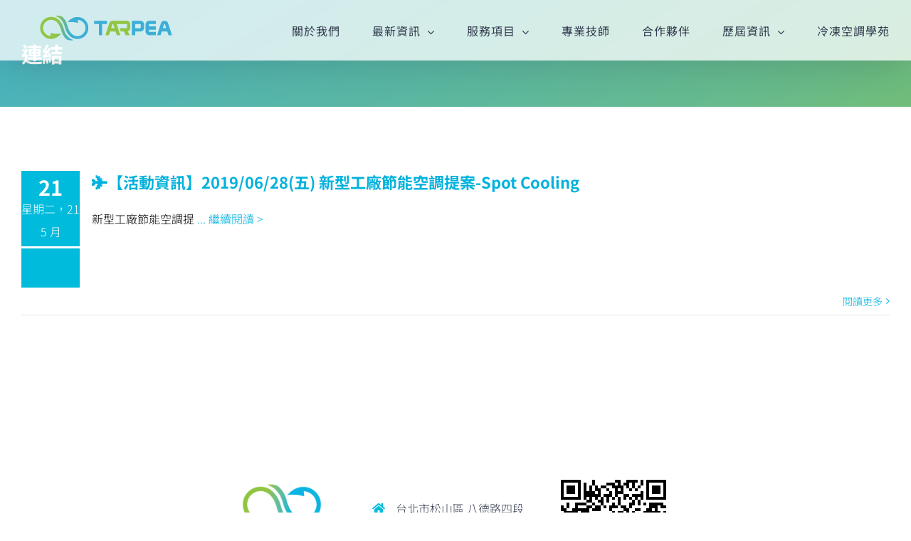

--- FILE ---
content_type: text/html; charset=UTF-8
request_url: https://hvacpe-tpe.org.tw/type/link/
body_size: 42910
content:
<!DOCTYPE html>
<html class="avada-html-layout-wide avada-html-header-position-top avada-html-is-archive avada-header-color-not-opaque" lang="zh-TW" prefix="og: http://ogp.me/ns# fb: http://ogp.me/ns/fb#">
<head>
	<meta http-equiv="X-UA-Compatible" content="IE=edge" />
	<meta http-equiv="Content-Type" content="text/html; charset=utf-8"/>
	<meta name="viewport" content="width=device-width, initial-scale=1" />
	<title>連結 &#8211; TARPEA</title>
<meta name='robots' content='max-image-preview:large' />
	<style>img:is([sizes="auto" i], [sizes^="auto," i]) { contain-intrinsic-size: 3000px 1500px }</style>
	<meta name="dlm-version" content="5.1.6"><link rel="alternate" type="application/rss+xml" title="訂閱《TARPEA》&raquo; 資訊提供" href="https://hvacpe-tpe.org.tw/feed/" />
<link rel="alternate" type="application/rss+xml" title="訂閱《TARPEA》&raquo; 留言的資訊提供" href="https://hvacpe-tpe.org.tw/comments/feed/" />
					<link rel="shortcut icon" href="https://hvacpe-tpe.org.tw/wp-content/uploads/2020/01/web-icon.png" type="image/x-icon" />
		
		
		
		
		
		<link rel="alternate" type="application/rss+xml" title="訂閱《TARPEA》&raquo; 文章格式〈連結〉的資訊提供" href="https://hvacpe-tpe.org.tw/type/link/feed/" />
<script type="text/javascript">
/* <![CDATA[ */
window._wpemojiSettings = {"baseUrl":"https:\/\/s.w.org\/images\/core\/emoji\/15.0.3\/72x72\/","ext":".png","svgUrl":"https:\/\/s.w.org\/images\/core\/emoji\/15.0.3\/svg\/","svgExt":".svg","source":{"concatemoji":"https:\/\/hvacpe-tpe.org.tw\/wp-includes\/js\/wp-emoji-release.min.js?ver=6.7.4"}};
/*! This file is auto-generated */
!function(i,n){var o,s,e;function c(e){try{var t={supportTests:e,timestamp:(new Date).valueOf()};sessionStorage.setItem(o,JSON.stringify(t))}catch(e){}}function p(e,t,n){e.clearRect(0,0,e.canvas.width,e.canvas.height),e.fillText(t,0,0);var t=new Uint32Array(e.getImageData(0,0,e.canvas.width,e.canvas.height).data),r=(e.clearRect(0,0,e.canvas.width,e.canvas.height),e.fillText(n,0,0),new Uint32Array(e.getImageData(0,0,e.canvas.width,e.canvas.height).data));return t.every(function(e,t){return e===r[t]})}function u(e,t,n){switch(t){case"flag":return n(e,"\ud83c\udff3\ufe0f\u200d\u26a7\ufe0f","\ud83c\udff3\ufe0f\u200b\u26a7\ufe0f")?!1:!n(e,"\ud83c\uddfa\ud83c\uddf3","\ud83c\uddfa\u200b\ud83c\uddf3")&&!n(e,"\ud83c\udff4\udb40\udc67\udb40\udc62\udb40\udc65\udb40\udc6e\udb40\udc67\udb40\udc7f","\ud83c\udff4\u200b\udb40\udc67\u200b\udb40\udc62\u200b\udb40\udc65\u200b\udb40\udc6e\u200b\udb40\udc67\u200b\udb40\udc7f");case"emoji":return!n(e,"\ud83d\udc26\u200d\u2b1b","\ud83d\udc26\u200b\u2b1b")}return!1}function f(e,t,n){var r="undefined"!=typeof WorkerGlobalScope&&self instanceof WorkerGlobalScope?new OffscreenCanvas(300,150):i.createElement("canvas"),a=r.getContext("2d",{willReadFrequently:!0}),o=(a.textBaseline="top",a.font="600 32px Arial",{});return e.forEach(function(e){o[e]=t(a,e,n)}),o}function t(e){var t=i.createElement("script");t.src=e,t.defer=!0,i.head.appendChild(t)}"undefined"!=typeof Promise&&(o="wpEmojiSettingsSupports",s=["flag","emoji"],n.supports={everything:!0,everythingExceptFlag:!0},e=new Promise(function(e){i.addEventListener("DOMContentLoaded",e,{once:!0})}),new Promise(function(t){var n=function(){try{var e=JSON.parse(sessionStorage.getItem(o));if("object"==typeof e&&"number"==typeof e.timestamp&&(new Date).valueOf()<e.timestamp+604800&&"object"==typeof e.supportTests)return e.supportTests}catch(e){}return null}();if(!n){if("undefined"!=typeof Worker&&"undefined"!=typeof OffscreenCanvas&&"undefined"!=typeof URL&&URL.createObjectURL&&"undefined"!=typeof Blob)try{var e="postMessage("+f.toString()+"("+[JSON.stringify(s),u.toString(),p.toString()].join(",")+"));",r=new Blob([e],{type:"text/javascript"}),a=new Worker(URL.createObjectURL(r),{name:"wpTestEmojiSupports"});return void(a.onmessage=function(e){c(n=e.data),a.terminate(),t(n)})}catch(e){}c(n=f(s,u,p))}t(n)}).then(function(e){for(var t in e)n.supports[t]=e[t],n.supports.everything=n.supports.everything&&n.supports[t],"flag"!==t&&(n.supports.everythingExceptFlag=n.supports.everythingExceptFlag&&n.supports[t]);n.supports.everythingExceptFlag=n.supports.everythingExceptFlag&&!n.supports.flag,n.DOMReady=!1,n.readyCallback=function(){n.DOMReady=!0}}).then(function(){return e}).then(function(){var e;n.supports.everything||(n.readyCallback(),(e=n.source||{}).concatemoji?t(e.concatemoji):e.wpemoji&&e.twemoji&&(t(e.twemoji),t(e.wpemoji)))}))}((window,document),window._wpemojiSettings);
/* ]]> */
</script>
<link rel='stylesheet' id='dashicons-css' href='https://hvacpe-tpe.org.tw/wp-includes/css/dashicons.min.css?ver=6.7.4' type='text/css' media='all' />
<link rel='stylesheet' id='post-views-counter-frontend-css' href='https://hvacpe-tpe.org.tw/wp-content/plugins/post-views-counter/css/frontend.css?ver=1.7.0' type='text/css' media='all' />
<style id='wp-emoji-styles-inline-css' type='text/css'>

	img.wp-smiley, img.emoji {
		display: inline !important;
		border: none !important;
		box-shadow: none !important;
		height: 1em !important;
		width: 1em !important;
		margin: 0 0.07em !important;
		vertical-align: -0.1em !important;
		background: none !important;
		padding: 0 !important;
	}
</style>
<style id='pdfemb-pdf-embedder-viewer-style-inline-css' type='text/css'>
.wp-block-pdfemb-pdf-embedder-viewer{max-width:none}

</style>
<style id='classic-theme-styles-inline-css' type='text/css'>
/*! This file is auto-generated */
.wp-block-button__link{color:#fff;background-color:#32373c;border-radius:9999px;box-shadow:none;text-decoration:none;padding:calc(.667em + 2px) calc(1.333em + 2px);font-size:1.125em}.wp-block-file__button{background:#32373c;color:#fff;text-decoration:none}
</style>
<style id='global-styles-inline-css' type='text/css'>
:root{--wp--preset--aspect-ratio--square: 1;--wp--preset--aspect-ratio--4-3: 4/3;--wp--preset--aspect-ratio--3-4: 3/4;--wp--preset--aspect-ratio--3-2: 3/2;--wp--preset--aspect-ratio--2-3: 2/3;--wp--preset--aspect-ratio--16-9: 16/9;--wp--preset--aspect-ratio--9-16: 9/16;--wp--preset--color--black: #000000;--wp--preset--color--cyan-bluish-gray: #abb8c3;--wp--preset--color--white: #ffffff;--wp--preset--color--pale-pink: #f78da7;--wp--preset--color--vivid-red: #cf2e2e;--wp--preset--color--luminous-vivid-orange: #ff6900;--wp--preset--color--luminous-vivid-amber: #fcb900;--wp--preset--color--light-green-cyan: #7bdcb5;--wp--preset--color--vivid-green-cyan: #00d084;--wp--preset--color--pale-cyan-blue: #8ed1fc;--wp--preset--color--vivid-cyan-blue: #0693e3;--wp--preset--color--vivid-purple: #9b51e0;--wp--preset--gradient--vivid-cyan-blue-to-vivid-purple: linear-gradient(135deg,rgba(6,147,227,1) 0%,rgb(155,81,224) 100%);--wp--preset--gradient--light-green-cyan-to-vivid-green-cyan: linear-gradient(135deg,rgb(122,220,180) 0%,rgb(0,208,130) 100%);--wp--preset--gradient--luminous-vivid-amber-to-luminous-vivid-orange: linear-gradient(135deg,rgba(252,185,0,1) 0%,rgba(255,105,0,1) 100%);--wp--preset--gradient--luminous-vivid-orange-to-vivid-red: linear-gradient(135deg,rgba(255,105,0,1) 0%,rgb(207,46,46) 100%);--wp--preset--gradient--very-light-gray-to-cyan-bluish-gray: linear-gradient(135deg,rgb(238,238,238) 0%,rgb(169,184,195) 100%);--wp--preset--gradient--cool-to-warm-spectrum: linear-gradient(135deg,rgb(74,234,220) 0%,rgb(151,120,209) 20%,rgb(207,42,186) 40%,rgb(238,44,130) 60%,rgb(251,105,98) 80%,rgb(254,248,76) 100%);--wp--preset--gradient--blush-light-purple: linear-gradient(135deg,rgb(255,206,236) 0%,rgb(152,150,240) 100%);--wp--preset--gradient--blush-bordeaux: linear-gradient(135deg,rgb(254,205,165) 0%,rgb(254,45,45) 50%,rgb(107,0,62) 100%);--wp--preset--gradient--luminous-dusk: linear-gradient(135deg,rgb(255,203,112) 0%,rgb(199,81,192) 50%,rgb(65,88,208) 100%);--wp--preset--gradient--pale-ocean: linear-gradient(135deg,rgb(255,245,203) 0%,rgb(182,227,212) 50%,rgb(51,167,181) 100%);--wp--preset--gradient--electric-grass: linear-gradient(135deg,rgb(202,248,128) 0%,rgb(113,206,126) 100%);--wp--preset--gradient--midnight: linear-gradient(135deg,rgb(2,3,129) 0%,rgb(40,116,252) 100%);--wp--preset--font-size--small: 12px;--wp--preset--font-size--medium: 20px;--wp--preset--font-size--large: 24px;--wp--preset--font-size--x-large: 42px;--wp--preset--font-size--normal: 16px;--wp--preset--font-size--xlarge: 32px;--wp--preset--font-size--huge: 48px;--wp--preset--spacing--20: 0.44rem;--wp--preset--spacing--30: 0.67rem;--wp--preset--spacing--40: 1rem;--wp--preset--spacing--50: 1.5rem;--wp--preset--spacing--60: 2.25rem;--wp--preset--spacing--70: 3.38rem;--wp--preset--spacing--80: 5.06rem;--wp--preset--shadow--natural: 6px 6px 9px rgba(0, 0, 0, 0.2);--wp--preset--shadow--deep: 12px 12px 50px rgba(0, 0, 0, 0.4);--wp--preset--shadow--sharp: 6px 6px 0px rgba(0, 0, 0, 0.2);--wp--preset--shadow--outlined: 6px 6px 0px -3px rgba(255, 255, 255, 1), 6px 6px rgba(0, 0, 0, 1);--wp--preset--shadow--crisp: 6px 6px 0px rgba(0, 0, 0, 1);}:where(.is-layout-flex){gap: 0.5em;}:where(.is-layout-grid){gap: 0.5em;}body .is-layout-flex{display: flex;}.is-layout-flex{flex-wrap: wrap;align-items: center;}.is-layout-flex > :is(*, div){margin: 0;}body .is-layout-grid{display: grid;}.is-layout-grid > :is(*, div){margin: 0;}:where(.wp-block-columns.is-layout-flex){gap: 2em;}:where(.wp-block-columns.is-layout-grid){gap: 2em;}:where(.wp-block-post-template.is-layout-flex){gap: 1.25em;}:where(.wp-block-post-template.is-layout-grid){gap: 1.25em;}.has-black-color{color: var(--wp--preset--color--black) !important;}.has-cyan-bluish-gray-color{color: var(--wp--preset--color--cyan-bluish-gray) !important;}.has-white-color{color: var(--wp--preset--color--white) !important;}.has-pale-pink-color{color: var(--wp--preset--color--pale-pink) !important;}.has-vivid-red-color{color: var(--wp--preset--color--vivid-red) !important;}.has-luminous-vivid-orange-color{color: var(--wp--preset--color--luminous-vivid-orange) !important;}.has-luminous-vivid-amber-color{color: var(--wp--preset--color--luminous-vivid-amber) !important;}.has-light-green-cyan-color{color: var(--wp--preset--color--light-green-cyan) !important;}.has-vivid-green-cyan-color{color: var(--wp--preset--color--vivid-green-cyan) !important;}.has-pale-cyan-blue-color{color: var(--wp--preset--color--pale-cyan-blue) !important;}.has-vivid-cyan-blue-color{color: var(--wp--preset--color--vivid-cyan-blue) !important;}.has-vivid-purple-color{color: var(--wp--preset--color--vivid-purple) !important;}.has-black-background-color{background-color: var(--wp--preset--color--black) !important;}.has-cyan-bluish-gray-background-color{background-color: var(--wp--preset--color--cyan-bluish-gray) !important;}.has-white-background-color{background-color: var(--wp--preset--color--white) !important;}.has-pale-pink-background-color{background-color: var(--wp--preset--color--pale-pink) !important;}.has-vivid-red-background-color{background-color: var(--wp--preset--color--vivid-red) !important;}.has-luminous-vivid-orange-background-color{background-color: var(--wp--preset--color--luminous-vivid-orange) !important;}.has-luminous-vivid-amber-background-color{background-color: var(--wp--preset--color--luminous-vivid-amber) !important;}.has-light-green-cyan-background-color{background-color: var(--wp--preset--color--light-green-cyan) !important;}.has-vivid-green-cyan-background-color{background-color: var(--wp--preset--color--vivid-green-cyan) !important;}.has-pale-cyan-blue-background-color{background-color: var(--wp--preset--color--pale-cyan-blue) !important;}.has-vivid-cyan-blue-background-color{background-color: var(--wp--preset--color--vivid-cyan-blue) !important;}.has-vivid-purple-background-color{background-color: var(--wp--preset--color--vivid-purple) !important;}.has-black-border-color{border-color: var(--wp--preset--color--black) !important;}.has-cyan-bluish-gray-border-color{border-color: var(--wp--preset--color--cyan-bluish-gray) !important;}.has-white-border-color{border-color: var(--wp--preset--color--white) !important;}.has-pale-pink-border-color{border-color: var(--wp--preset--color--pale-pink) !important;}.has-vivid-red-border-color{border-color: var(--wp--preset--color--vivid-red) !important;}.has-luminous-vivid-orange-border-color{border-color: var(--wp--preset--color--luminous-vivid-orange) !important;}.has-luminous-vivid-amber-border-color{border-color: var(--wp--preset--color--luminous-vivid-amber) !important;}.has-light-green-cyan-border-color{border-color: var(--wp--preset--color--light-green-cyan) !important;}.has-vivid-green-cyan-border-color{border-color: var(--wp--preset--color--vivid-green-cyan) !important;}.has-pale-cyan-blue-border-color{border-color: var(--wp--preset--color--pale-cyan-blue) !important;}.has-vivid-cyan-blue-border-color{border-color: var(--wp--preset--color--vivid-cyan-blue) !important;}.has-vivid-purple-border-color{border-color: var(--wp--preset--color--vivid-purple) !important;}.has-vivid-cyan-blue-to-vivid-purple-gradient-background{background: var(--wp--preset--gradient--vivid-cyan-blue-to-vivid-purple) !important;}.has-light-green-cyan-to-vivid-green-cyan-gradient-background{background: var(--wp--preset--gradient--light-green-cyan-to-vivid-green-cyan) !important;}.has-luminous-vivid-amber-to-luminous-vivid-orange-gradient-background{background: var(--wp--preset--gradient--luminous-vivid-amber-to-luminous-vivid-orange) !important;}.has-luminous-vivid-orange-to-vivid-red-gradient-background{background: var(--wp--preset--gradient--luminous-vivid-orange-to-vivid-red) !important;}.has-very-light-gray-to-cyan-bluish-gray-gradient-background{background: var(--wp--preset--gradient--very-light-gray-to-cyan-bluish-gray) !important;}.has-cool-to-warm-spectrum-gradient-background{background: var(--wp--preset--gradient--cool-to-warm-spectrum) !important;}.has-blush-light-purple-gradient-background{background: var(--wp--preset--gradient--blush-light-purple) !important;}.has-blush-bordeaux-gradient-background{background: var(--wp--preset--gradient--blush-bordeaux) !important;}.has-luminous-dusk-gradient-background{background: var(--wp--preset--gradient--luminous-dusk) !important;}.has-pale-ocean-gradient-background{background: var(--wp--preset--gradient--pale-ocean) !important;}.has-electric-grass-gradient-background{background: var(--wp--preset--gradient--electric-grass) !important;}.has-midnight-gradient-background{background: var(--wp--preset--gradient--midnight) !important;}.has-small-font-size{font-size: var(--wp--preset--font-size--small) !important;}.has-medium-font-size{font-size: var(--wp--preset--font-size--medium) !important;}.has-large-font-size{font-size: var(--wp--preset--font-size--large) !important;}.has-x-large-font-size{font-size: var(--wp--preset--font-size--x-large) !important;}
:where(.wp-block-post-template.is-layout-flex){gap: 1.25em;}:where(.wp-block-post-template.is-layout-grid){gap: 1.25em;}
:where(.wp-block-columns.is-layout-flex){gap: 2em;}:where(.wp-block-columns.is-layout-grid){gap: 2em;}
:root :where(.wp-block-pullquote){font-size: 1.5em;line-height: 1.6;}
</style>
<link rel='stylesheet' id='searchandfilter-css' href='https://hvacpe-tpe.org.tw/wp-content/plugins/search-filter/style.css?ver=1' type='text/css' media='all' />
<!--[if IE]>
<link rel='stylesheet' id='avada-IE-css' href='https://hvacpe-tpe.org.tw/wp-content/themes/Avada/assets/css/dynamic/ie.min.css?ver=7.3.1' type='text/css' media='all' />
<style id='avada-IE-inline-css' type='text/css'>
.avada-select-parent .select-arrow{background-color:#ffffff}
.select-arrow{background-color:#ffffff}
</style>
<![endif]-->
<link rel='stylesheet' id='fusion-dynamic-css-css' href='https://hvacpe-tpe.org.tw/wp-content/uploads/fusion-styles/abd2e4c60c535632ad4f9d3ceb7ae18b.min.css?ver=3.3.1' type='text/css' media='all' />
<link rel='stylesheet' id='msl-main-css' href='https://hvacpe-tpe.org.tw/wp-content/plugins/master-slider/public/assets/css/masterslider.main.css?ver=3.11.0' type='text/css' media='all' />
<link rel='stylesheet' id='msl-custom-css' href='https://hvacpe-tpe.org.tw/wp-content/uploads/master-slider/custom.css?ver=3' type='text/css' media='all' />
<script type="text/javascript" src="https://hvacpe-tpe.org.tw/wp-includes/js/jquery/jquery.min.js?ver=3.7.1" id="jquery-core-js"></script>
<script type="text/javascript" src="https://hvacpe-tpe.org.tw/wp-includes/js/jquery/jquery-migrate.min.js?ver=3.4.1" id="jquery-migrate-js"></script>
<link rel="https://api.w.org/" href="https://hvacpe-tpe.org.tw/wp-json/" /><link rel="EditURI" type="application/rsd+xml" title="RSD" href="https://hvacpe-tpe.org.tw/xmlrpc.php?rsd" />
<meta name="generator" content="WordPress 6.7.4" />
<script>var ms_grabbing_curosr = 'https://hvacpe-tpe.org.tw/wp-content/plugins/master-slider/public/assets/css/common/grabbing.cur', ms_grab_curosr = 'https://hvacpe-tpe.org.tw/wp-content/plugins/master-slider/public/assets/css/common/grab.cur';</script>
<meta name="generator" content="MasterSlider 3.11.0 - Responsive Touch Image Slider | avt.li/msf" />
<meta name="generator" content="performance-lab 4.0.1; plugins: ">
<!-- Analytics by WP Statistics - https://wp-statistics.com -->
<style type="text/css" id="css-fb-visibility">@media screen and (max-width: 640px){body:not(.fusion-builder-ui-wireframe) .fusion-no-small-visibility{display:none !important;}body:not(.fusion-builder-ui-wireframe) .sm-text-align-center{text-align:center !important;}body:not(.fusion-builder-ui-wireframe) .sm-text-align-left{text-align:left !important;}body:not(.fusion-builder-ui-wireframe) .sm-text-align-right{text-align:right !important;}body:not(.fusion-builder-ui-wireframe) .sm-mx-auto{margin-left:auto !important;margin-right:auto !important;}body:not(.fusion-builder-ui-wireframe) .sm-ml-auto{margin-left:auto !important;}body:not(.fusion-builder-ui-wireframe) .sm-mr-auto{margin-right:auto !important;}body:not(.fusion-builder-ui-wireframe) .fusion-absolute-position-small{position:absolute;top:auto;width:100%;}}@media screen and (min-width: 641px) and (max-width: 2000px){body:not(.fusion-builder-ui-wireframe) .fusion-no-medium-visibility{display:none !important;}body:not(.fusion-builder-ui-wireframe) .md-text-align-center{text-align:center !important;}body:not(.fusion-builder-ui-wireframe) .md-text-align-left{text-align:left !important;}body:not(.fusion-builder-ui-wireframe) .md-text-align-right{text-align:right !important;}body:not(.fusion-builder-ui-wireframe) .md-mx-auto{margin-left:auto !important;margin-right:auto !important;}body:not(.fusion-builder-ui-wireframe) .md-ml-auto{margin-left:auto !important;}body:not(.fusion-builder-ui-wireframe) .md-mr-auto{margin-right:auto !important;}body:not(.fusion-builder-ui-wireframe) .fusion-absolute-position-medium{position:absolute;top:auto;width:100%;}}@media screen and (min-width: 2001px){body:not(.fusion-builder-ui-wireframe) .fusion-no-large-visibility{display:none !important;}body:not(.fusion-builder-ui-wireframe) .lg-text-align-center{text-align:center !important;}body:not(.fusion-builder-ui-wireframe) .lg-text-align-left{text-align:left !important;}body:not(.fusion-builder-ui-wireframe) .lg-text-align-right{text-align:right !important;}body:not(.fusion-builder-ui-wireframe) .lg-mx-auto{margin-left:auto !important;margin-right:auto !important;}body:not(.fusion-builder-ui-wireframe) .lg-ml-auto{margin-left:auto !important;}body:not(.fusion-builder-ui-wireframe) .lg-mr-auto{margin-right:auto !important;}body:not(.fusion-builder-ui-wireframe) .fusion-absolute-position-large{position:absolute;top:auto;width:100%;}}</style><!-- Global site tag (gtag.js) - Google Analytics -->
<script async src="https://www.googletagmanager.com/gtag/js?id=UA-159815797-1"></script>
<script>
  window.dataLayer = window.dataLayer || [];
  function gtag(){dataLayer.push(arguments);}
  gtag('js', new Date());

  gtag('config', 'UA-159815797-1');
</script>

<!-- Global site tag (gtag.js) - Google Analytics -->
<script async src="https://www.googletagmanager.com/gtag/js?id=UA-159817029-1"></script>
<script>
  window.dataLayer = window.dataLayer || [];
  function gtag(){dataLayer.push(arguments);}
  gtag('js', new Date());

  gtag('config', 'UA-159817029-1');
</script><link rel="icon" href="https://hvacpe-tpe.org.tw/wp-content/uploads/2020/01/cropped-TARPEA__LOGO組合_final_直式TYPE1-32x32.jpg" sizes="32x32" />
<link rel="icon" href="https://hvacpe-tpe.org.tw/wp-content/uploads/2020/01/cropped-TARPEA__LOGO組合_final_直式TYPE1-192x192.jpg" sizes="192x192" />
<link rel="apple-touch-icon" href="https://hvacpe-tpe.org.tw/wp-content/uploads/2020/01/cropped-TARPEA__LOGO組合_final_直式TYPE1-180x180.jpg" />
<meta name="msapplication-TileImage" content="https://hvacpe-tpe.org.tw/wp-content/uploads/2020/01/cropped-TARPEA__LOGO組合_final_直式TYPE1-270x270.jpg" />
		<script type="text/javascript">
			var doc = document.documentElement;
			doc.setAttribute( 'data-useragent', navigator.userAgent );
		</script>
		
	</head>

<body class="archive tax-post_format term-post-format-link term-66 _masterslider _ms_version_3.11.0 fusion-image-hovers fusion-pagination-sizing fusion-button_size-medium fusion-button_type-flat fusion-button_span-no avada-image-rollover-circle-no avada-image-rollover-no fusion-body ltr fusion-sticky-header no-mobile-slidingbar avada-has-rev-slider-styles fusion-disable-outline fusion-sub-menu-fade mobile-logo-pos-left layout-wide-mode avada-has-boxed-modal-shadow-none layout-scroll-offset-full avada-has-zero-margin-offset-top fusion-top-header menu-text-align-center mobile-menu-design-modern fusion-hide-pagination-text fusion-header-layout-v1 avada-responsive avada-footer-fx-bg-parallax avada-menu-highlight-style-bar fusion-search-form-classic fusion-main-menu-search-dropdown fusion-avatar-square avada-dropdown-styles avada-blog-layout-medium alternate avada-blog-archive-layout-medium alternate avada-header-shadow-yes avada-menu-icon-position-left avada-has-megamenu-shadow avada-has-mainmenu-dropdown-divider avada-has-pagetitle-bg-full avada-has-100-footer avada-has-pagetitlebar-retina-bg-image avada-has-titlebar-bar_and_content avada-header-border-color-full-transparent avada-social-full-transparent avada-has-transparent-timeline_color avada-has-pagination-padding avada-flyout-menu-direction-top avada-ec-views-v1" >

		<a class="skip-link screen-reader-text" href="#content">Skip to content</a>

	<div id="boxed-wrapper">
		<div class="fusion-sides-frame"></div>
		<div id="wrapper" class="fusion-wrapper">
			<div id="home" style="position:relative;top:-1px;"></div>
			
				
			<header class="fusion-header-wrapper fusion-header-shadow">
				<div class="fusion-header-v1 fusion-logo-alignment fusion-logo-left fusion-sticky-menu- fusion-sticky-logo-1 fusion-mobile-logo-1  fusion-mobile-menu-design-modern">
					<div class="fusion-header-sticky-height"></div>
<div class="fusion-header">
	<div class="fusion-row">
					<div class="fusion-logo" data-margin-top="0" data-margin-bottom="0" data-margin-left="0px" data-margin-right="0px">
			<a class="fusion-logo-link"  href="https://hvacpe-tpe.org.tw/" >

						<!-- standard logo -->
			<img src="https://hvacpe-tpe.org.tw/wp-content/uploads/2019/11/TARPEA_logo.png" srcset="https://hvacpe-tpe.org.tw/wp-content/uploads/2019/11/TARPEA_logo.png 1x, https://hvacpe-tpe.org.tw/wp-content/uploads/2019/11/TARPEA_logo_2x.png 2x" width="238" height="76" style="max-height:76px;height:auto;" alt="TARPEA Logo" data-retina_logo_url="https://hvacpe-tpe.org.tw/wp-content/uploads/2019/11/TARPEA_logo_2x.png" class="fusion-standard-logo" />

											<!-- mobile logo -->
				<img src="https://hvacpe-tpe.org.tw/wp-content/uploads/2019/11/TARPEA_logo.png" srcset="https://hvacpe-tpe.org.tw/wp-content/uploads/2019/11/TARPEA_logo.png 1x, https://hvacpe-tpe.org.tw/wp-content/uploads/2019/11/TARPEA_logo_2x.png 2x" width="238" height="76" style="max-height:76px;height:auto;" alt="TARPEA Logo" data-retina_logo_url="https://hvacpe-tpe.org.tw/wp-content/uploads/2019/11/TARPEA_logo_2x.png" class="fusion-mobile-logo" />
			
											<!-- sticky header logo -->
				<img src="https://hvacpe-tpe.org.tw/wp-content/uploads/2019/11/TARPEA_logo.png" srcset="https://hvacpe-tpe.org.tw/wp-content/uploads/2019/11/TARPEA_logo.png 1x, https://hvacpe-tpe.org.tw/wp-content/uploads/2019/11/TARPEA_logo_2x.png 2x" width="238" height="76" style="max-height:76px;height:auto;" alt="TARPEA Logo" data-retina_logo_url="https://hvacpe-tpe.org.tw/wp-content/uploads/2019/11/TARPEA_logo_2x.png" class="fusion-sticky-logo" />
					</a>
		</div>		<nav class="fusion-main-menu" aria-label="Main Menu"><ul id="menu-test" class="fusion-menu"><li  id="menu-item-2723"  class="menu-item menu-item-type-post_type menu-item-object-page menu-item-2723"  data-item-id="2723"><a  href="https://hvacpe-tpe.org.tw/aboutus/" class="fusion-bar-highlight"><span class="menu-text">關於我們</span></a></li><li  id="menu-item-5332"  class="menu-item menu-item-type-custom menu-item-object-custom menu-item-has-children menu-item-5332 fusion-dropdown-menu"  data-item-id="5332"><a  href="#" class="fusion-bar-highlight"><span class="menu-text">最新資訊</span> <span class="fusion-caret"><i class="fusion-dropdown-indicator" aria-hidden="true"></i></span></a><ul class="sub-menu"><li  id="menu-item-5234"  class="menu-item menu-item-type-post_type menu-item-object-page menu-item-5234 fusion-dropdown-submenu" ><a  href="https://hvacpe-tpe.org.tw/news/" class="fusion-bar-highlight"><span>最新消息</span></a></li><li  id="menu-item-3000"  class="menu-item menu-item-type-post_type menu-item-object-page menu-item-3000 fusion-dropdown-submenu" ><a  href="https://hvacpe-tpe.org.tw/advocacy/" class="fusion-bar-highlight"><span>公會宣導</span></a></li><li  id="menu-item-2790"  class="menu-item menu-item-type-post_type menu-item-object-page menu-item-2790 fusion-dropdown-submenu" ><a  href="https://hvacpe-tpe.org.tw/books/" class="fusion-bar-highlight"><span>專業書籍</span></a></li><li  id="menu-item-3409"  class="menu-item menu-item-type-post_type menu-item-object-page menu-item-3409 fusion-dropdown-submenu" ><a  href="https://hvacpe-tpe.org.tw/record/" class="fusion-bar-highlight"><span>活動紀錄</span></a></li></ul></li><li  id="menu-item-3423"  class="menu-item menu-item-type-post_type menu-item-object-page menu-item-has-children menu-item-3423 fusion-dropdown-menu"  data-item-id="3423"><a  href="https://hvacpe-tpe.org.tw/service/" class="fusion-bar-highlight"><span class="menu-text">服務項目</span> <span class="fusion-caret"><i class="fusion-dropdown-indicator" aria-hidden="true"></i></span></a><ul class="sub-menu"><li  id="menu-item-2455"  class="menu-item menu-item-type-post_type menu-item-object-page menu-item-2455 fusion-dropdown-submenu" ><a  href="https://hvacpe-tpe.org.tw/green-building/" class="fusion-bar-highlight"><span>綠建築空調</span></a></li><li  id="menu-item-2471"  class="menu-item menu-item-type-post_type menu-item-object-page menu-item-2471 fusion-dropdown-submenu" ><a  href="https://hvacpe-tpe.org.tw/service/air-conditioning/" class="fusion-bar-highlight"><span>空調系統設計</span></a></li><li  id="menu-item-2470"  class="menu-item menu-item-type-post_type menu-item-object-page menu-item-2470 fusion-dropdown-submenu" ><a  href="https://hvacpe-tpe.org.tw/service/energy-saving/" class="fusion-bar-highlight"><span>節能診斷及改善</span></a></li><li  id="menu-item-2469"  class="menu-item menu-item-type-post_type menu-item-object-page menu-item-2469 fusion-dropdown-submenu" ><a  href="https://hvacpe-tpe.org.tw/service/tabcx/" class="fusion-bar-highlight"><span>TAB &#038; Cx</span></a></li><li  id="menu-item-2468"  class="menu-item menu-item-type-post_type menu-item-object-page menu-item-2468 fusion-dropdown-submenu" ><a  href="https://hvacpe-tpe.org.tw/service/biology/" class="fusion-bar-highlight"><span>冷藏冷凍設計</span></a></li><li  id="menu-item-2467"  class="menu-item menu-item-type-post_type menu-item-object-page menu-item-2467 fusion-dropdown-submenu" ><a  href="https://hvacpe-tpe.org.tw/service/physics/" class="fusion-bar-highlight"><span>工程顧問與鑑定</span></a></li></ul></li><li  id="menu-item-3346"  class="menu-item menu-item-type-post_type menu-item-object-post menu-item-3346"  data-item-id="3346"><a  href="https://hvacpe-tpe.org.tw/member-filter/" class="fusion-bar-highlight"><span class="menu-text">專業技師</span></a></li><li  id="menu-item-11058"  class="menu-item menu-item-type-post_type menu-item-object-post menu-item-11058"  data-item-id="11058"><a  href="https://hvacpe-tpe.org.tw/company/" class="fusion-bar-highlight"><span class="menu-text">合作夥伴</span></a></li><li  id="menu-item-2992"  class="menu-item menu-item-type-custom menu-item-object-custom menu-item-has-children menu-item-2992 fusion-dropdown-menu"  data-item-id="2992"><a  href="#" class="fusion-bar-highlight"><span class="menu-text">歷屆資訊</span> <span class="fusion-caret"><i class="fusion-dropdown-indicator" aria-hidden="true"></i></span></a><ul class="sub-menu"><li  id="menu-item-2574"  class="menu-item menu-item-type-post_type menu-item-object-page menu-item-2574 fusion-dropdown-submenu" ><a  href="https://hvacpe-tpe.org.tw/past-presidents/" class="fusion-bar-highlight"><span>歷屆理事長</span></a></li><li  id="menu-item-3006"  class="menu-item menu-item-type-post_type menu-item-object-page menu-item-3006 fusion-dropdown-submenu" ><a  href="https://hvacpe-tpe.org.tw/supervisor/" class="fusion-bar-highlight"><span>歷屆理監事</span></a></li><li  id="menu-item-3009"  class="menu-item menu-item-type-post_type menu-item-object-page menu-item-3009 fusion-dropdown-submenu" ><a  href="https://hvacpe-tpe.org.tw/committee/" class="fusion-bar-highlight"><span>歷屆委員會成員</span></a></li></ul></li><li  id="menu-item-9259"  class="menu-item menu-item-type-custom menu-item-object-custom menu-item-9259"  data-item-id="9259"><a  href="https://www.hvacpe-academy.org.tw/" class="fusion-bar-highlight"><span class="menu-text">冷凍空調學苑</span></a></li></ul></nav>	<div class="fusion-mobile-menu-icons">
							<a href="#" class="fusion-icon fusion-icon-bars" aria-label="Toggle mobile menu" aria-expanded="false"></a>
		
		
		
			</div>

<nav class="fusion-mobile-nav-holder fusion-mobile-menu-text-align-center" aria-label="Main Menu Mobile"></nav>

					</div>
</div>
				</div>
				<div class="fusion-clearfix"></div>
			</header>
							
				
		<div id="sliders-container">
					</div>
				
				
			
			<div class="avada-page-titlebar-wrapper" role="banner">
	<div class="fusion-page-title-bar fusion-page-title-bar-breadcrumbs fusion-page-title-bar-left">
		<div class="fusion-page-title-row">
			<div class="fusion-page-title-wrapper">
				<div class="fusion-page-title-captions">

																							<h1 class="entry-title">連結</h1>

											
					
				</div>

													
			</div>
		</div>
	</div>
</div>

						<main id="main" class="clearfix ">
				<div class="fusion-row" style="">
<section id="content" class="full-width" style="width: 100%;">
	
	<div id="posts-container" class="fusion-blog-archive fusion-blog-layout-medium-alternate-wrapper fusion-clearfix">
	<div class="fusion-posts-container fusion-blog-layout-medium-alternate fusion-blog-pagination " data-pages="1">
		
		
													<article id="post-2403" class="fusion-post-medium-alternate  post fusion-clearfix post-2403 type-post status-publish format-link hentry category-news post_format-post-format-link">
				
				
														<div class="fusion-date-and-formats">
						<div class="fusion-date-box">
	<span class="fusion-date">
		21	</span>
	<span class="fusion-month-year">
		星期二，21 5 月	</span>
</div>
<div class="fusion-format-box">
	<i class="fusion-icon-link" aria-hidden="true"></i>
</div>
					</div>
				
									
				
				
				
				<div class="fusion-post-content post-content">
					<h2 class="entry-title fusion-post-title"><a href="https://hvacpe-tpe.org.tw/news201911_001/">✈︎【活動資訊】2019/06/28(五)  新型工廠節能空調提案-Spot Cooling</a></h2>
																											
					<div class="fusion-post-content-container">
						<p> 新型工廠節能空調提 <a href="https://hvacpe-tpe.org.tw/news201911_001/"> ... 繼續閱讀  &gt;</a></p>					</div>
				</div>

									<div class="fusion-clearfix"></div>
				
																			<div class="fusion-meta-info">
														
																														<div class="fusion-alignright">
									<a href="https://hvacpe-tpe.org.tw/news201911_001/" class="fusion-read-more" aria-label="More on ✈︎【活動資訊】2019/06/28(五)  新型工廠節能空調提案-Spot Cooling">
										閱讀更多									</a>
								</div>
													</div>
									
				
							</article>

			
		
		
	</div>

			</div>
</section>
						
					</div>  <!-- fusion-row -->
				</main>  <!-- #main -->
				
				
								
					
		<div class="fusion-footer">
					
	<footer class="fusion-footer-widget-area fusion-widget-area">
		<div class="fusion-row">
			<div class="fusion-columns fusion-columns-5 fusion-widget-area">
				
																									<div class="fusion-column col-lg-2 col-md-2 col-sm-2">
													</div>
																										<div class="fusion-column col-lg-2 col-md-2 col-sm-2">
							<style type="text/css" data-id="media_image-14">@media (max-width: 1000px){#media_image-14{text-align:left !important;}}</style><section id="media_image-14" class="fusion-widget-mobile-align-left fusion-widget-align-left fusion-footer-widget-column widget widget_media_image" style="border-radius: 100px;overflow:hidden;border-style: solid;text-align: left;border-color:transparent;border-width:0px;"><a href="http://hvacpe-tpe.org.tw/"><img width="300" height="234" src="https://hvacpe-tpe.org.tw/wp-content/uploads/2019/11/TARPEA__LOGO組合_final_直式TYPE2_透明底-300x234.png" class="image wp-image-2343  attachment-medium size-medium" alt="台北市冷凍空調技師公會&amp;TARPEA" style="max-width: 100%; height: auto;" decoding="async" srcset="https://hvacpe-tpe.org.tw/wp-content/uploads/2019/11/TARPEA__LOGO組合_final_直式TYPE2_透明底-200x156.png 200w, https://hvacpe-tpe.org.tw/wp-content/uploads/2019/11/TARPEA__LOGO組合_final_直式TYPE2_透明底-300x234.png 300w, https://hvacpe-tpe.org.tw/wp-content/uploads/2019/11/TARPEA__LOGO組合_final_直式TYPE2_透明底-400x312.png 400w, https://hvacpe-tpe.org.tw/wp-content/uploads/2019/11/TARPEA__LOGO組合_final_直式TYPE2_透明底-600x469.png 600w, https://hvacpe-tpe.org.tw/wp-content/uploads/2019/11/TARPEA__LOGO組合_final_直式TYPE2_透明底-768x600.png 768w, https://hvacpe-tpe.org.tw/wp-content/uploads/2019/11/TARPEA__LOGO組合_final_直式TYPE2_透明底.png 786w" sizes="(max-width: 300px) 100vw, 300px" /></a><div style="clear:both;"></div></section>																					</div>
																										<div class="fusion-column col-lg-2 col-md-2 col-sm-2">
							<section id="text-28" class="fusion-footer-widget-column widget widget_text" style="border-style: solid;border-color:transparent;border-width:0px;">			<div class="textwidget"><ul class="fusion-checklist fusion-checklist-1" style="font-size:16px;line-height:27.2px;">

<li class="fusion-li-item"><span style="height:27.2px;width:27.2px;margin-right:11.2px;" class="icon-wrapper circle-no"><i class="fusion-li-icon fa fa-home" style="color:white;" aria-hidden="true"></i></span><div class="fusion-li-item-content" style="margin-left:38.4px;">

&nbsp;

</div></li>

</ul>

<ul class="fusion-checklist fusion-checklist-2" style="font-size:16px;line-height:27.2px;">

<li class="fusion-li-item"><span style="height:27.2px;width:27.2px;margin-right:11.2px;" class="icon-wrapper circle-no"><i class="fusion-li-icon fa fa-home" style="color:#00bbdc;" aria-hidden="true"></i></span><div class="fusion-li-item-content" style="margin-left:38.4px;">

<a href="https://goo.gl/maps/r2LDNbUm2i8rmGXbA" target="_blank" rel="noopener">台北市松山區 八德路四段678號七樓之五</a>

</div></li>

</ul>

<ul class="fusion-checklist fusion-checklist-3" style="font-size:16px;line-height:27.2px;">

<li class="fusion-li-item"><span style="height:27.2px;width:27.2px;margin-right:11.2px;" class="icon-wrapper circle-no"><i class="fusion-li-icon fa fa-phone" style="color:#00bbdc;" aria-hidden="true"></i></span><div class="fusion-li-item-content" style="margin-left:38.4px;">

<span style="font-weight: 400;">
<a href="tel:0223770731" target="_blank" rel="noopener">02 2377 0731</a>
</span>

</div></li>

</ul>

<ul class="fusion-checklist fusion-checklist-4" style="font-size:16px;line-height:27.2px;">

<li class="fusion-li-item"><span style="height:27.2px;width:27.2px;margin-right:11.2px;" class="icon-wrapper circle-no"><i class="fusion-li-icon fa fa-fax" style="color:#00bbdc;" aria-hidden="true"></i></span><div class="fusion-li-item-content" style="margin-left:38.4px;">

<span style="font-weight: 400;">
02 2768 5370
</span>

</div></li>

</ul>

<ul class="fusion-checklist fusion-checklist-5" style="font-size:16px;line-height:27.2px;">

<li class="fusion-li-item"><span style="height:27.2px;width:27.2px;margin-right:11.2px;" class="icon-wrapper circle-no"><i class="fusion-li-icon fa fa-envelope" style="color:#00bbdc;" aria-hidden="true"></i></span><div class="fusion-li-item-content" style="margin-left:38.4px;">

<span style="font-weight: 400;">
<a href="mailto:hvac@hvacpe-tpe.org.tw" target="_blank" rel="noopener">hvac@hvacpe-tpe.org.tw</a>
</span>

</div></li>

</ul></div>
		<div style="clear:both;"></div></section>																					</div>
																										<div class="fusion-column col-lg-2 col-md-2 col-sm-2">
							<section id="media_image-15" class="fusion-footer-widget-column widget widget_media_image" style="padding: 10px;"><a href="https://lin.ee/4HjVxv3"><img width="180" height="213" src="https://hvacpe-tpe.org.tw/wp-content/uploads/2019/12/line-3.png" class="image wp-image-2885  attachment-full size-full" alt="" style="max-width: 100%; height: auto;" title="歡迎加入官方LINE好友" decoding="async" /></a><div style="clear:both;"></div></section>																					</div>
																										<div class="fusion-column fusion-column-last col-lg-2 col-md-2 col-sm-2">
													</div>
																		
				<div class="fusion-clearfix"></div>
			</div> <!-- fusion-columns -->
		</div> <!-- fusion-row -->
	</footer> <!-- fusion-footer-widget-area -->

	
	<footer id="footer" class="fusion-footer-copyright-area fusion-footer-copyright-center">
		<div class="fusion-row">
			<div class="fusion-copyright-content">

				<div class="fusion-copyright-notice">
		<div>
		Copyright ©2019 台北市冷凍空調技師公會	</div>
</div>

			</div> <!-- fusion-fusion-copyright-content -->
		</div> <!-- fusion-row -->
	</footer> <!-- #footer -->
		</div> <!-- fusion-footer -->

		
					<div class="fusion-sliding-bar-wrapper">
											</div>

												</div> <!-- wrapper -->
		</div> <!-- #boxed-wrapper -->
		<div class="fusion-top-frame"></div>
		<div class="fusion-bottom-frame"></div>
		<div class="fusion-boxed-shadow"></div>
		<a class="fusion-one-page-text-link fusion-page-load-link"></a>

		<div class="avada-footer-scripts">
			<script type="text/javascript">var fusionNavIsCollapsed=function(e){var t;window.innerWidth<=e.getAttribute("data-breakpoint")?(e.classList.add("collapse-enabled"),e.classList.contains("expanded")||(e.setAttribute("aria-expanded","false"),window.dispatchEvent(new Event("fusion-mobile-menu-collapsed",{bubbles:!0,cancelable:!0})))):(null!==e.querySelector(".menu-item-has-children.expanded .fusion-open-nav-submenu-on-click")&&e.querySelector(".menu-item-has-children.expanded .fusion-open-nav-submenu-on-click").click(),e.classList.remove("collapse-enabled"),e.setAttribute("aria-expanded","true"),null!==e.querySelector(".fusion-custom-menu")&&e.querySelector(".fusion-custom-menu").removeAttribute("style")),e.classList.add("no-wrapper-transition"),clearTimeout(t),t=setTimeout(function(){e.classList.remove("no-wrapper-transition")},400),e.classList.remove("loading")},fusionRunNavIsCollapsed=function(){var e,t=document.querySelectorAll(".fusion-menu-element-wrapper");for(e=0;e<t.length;e++)fusionNavIsCollapsed(t[e])};function avadaGetScrollBarWidth(){var e,t,n,s=document.createElement("p");return s.style.width="100%",s.style.height="200px",(e=document.createElement("div")).style.position="absolute",e.style.top="0px",e.style.left="0px",e.style.visibility="hidden",e.style.width="200px",e.style.height="150px",e.style.overflow="hidden",e.appendChild(s),document.body.appendChild(e),t=s.offsetWidth,e.style.overflow="scroll",t==(n=s.offsetWidth)&&(n=e.clientWidth),document.body.removeChild(e),t-n}fusionRunNavIsCollapsed(),window.addEventListener("fusion-resize-horizontal",fusionRunNavIsCollapsed);</script><script type="text/javascript" id="dlm-xhr-js-extra">
/* <![CDATA[ */
var dlmXHRtranslations = {"error":"An error occurred while trying to download the file. Please try again.","not_found":"Download does not exist.","no_file_path":"No file path defined.","no_file_paths":"No file paths defined.","filetype":"Download is not allowed for this file type.","file_access_denied":"Access denied to this file.","access_denied":"Access denied. You do not have permission to download this file.","security_error":"Something is wrong with the file path.","file_not_found":"File not found."};
/* ]]> */
</script>
<script type="text/javascript" id="dlm-xhr-js-before">
/* <![CDATA[ */
const dlmXHR = {"xhr_links":{"class":["download-link","download-button"]},"prevent_duplicates":true,"ajaxUrl":"https:\/\/hvacpe-tpe.org.tw\/wp-admin\/admin-ajax.php"}; dlmXHRinstance = {}; const dlmXHRGlobalLinks = "https://hvacpe-tpe.org.tw/download/"; const dlmNonXHRGlobalLinks = []; dlmXHRgif = "https://hvacpe-tpe.org.tw/wp-includes/images/spinner.gif"; const dlmXHRProgress = "1"
/* ]]> */
</script>
<script type="text/javascript" src="https://hvacpe-tpe.org.tw/wp-content/plugins/download-monitor/assets/js/dlm-xhr.min.js?ver=5.1.6" id="dlm-xhr-js"></script>
<script type="text/javascript" src="https://hvacpe-tpe.org.tw/wp-content/uploads/fusion-scripts/22dff727f5a7cc1805a0ef34037ded31.min.js?ver=3.3.1" id="fusion-scripts-js"></script>
				<script type="text/javascript">
				jQuery( document ).ready( function() {
					var ajaxurl = 'https://hvacpe-tpe.org.tw/wp-admin/admin-ajax.php';
					if ( 0 < jQuery( '.fusion-login-nonce' ).length ) {
						jQuery.get( ajaxurl, { 'action': 'fusion_login_nonce' }, function( response ) {
							jQuery( '.fusion-login-nonce' ).html( response );
						});
					}
				});
				</script>
						</div>

			<div class="to-top-container to-top-right">
		<a href="#" id="toTop" class="fusion-top-top-link">
			<span class="screen-reader-text">Go to Top</span>
		</a>
	</div>
	

</body>
</html>
